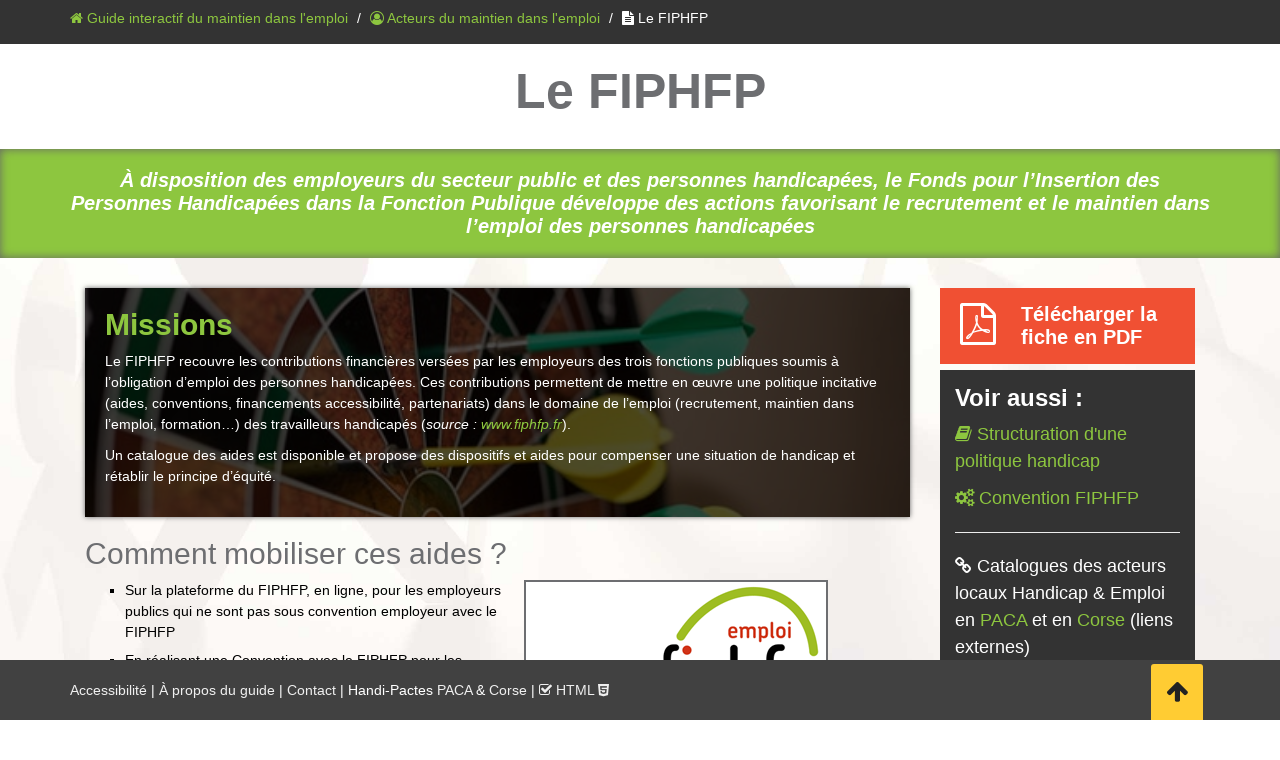

--- FILE ---
content_type: text/html; charset=UTF-8
request_url: https://www.handipacte-mde.fr/fiche-acteurs-fiphfp.php
body_size: 6244
content:

<!DOCTYPE html>
<html lang="fr">
	<head>
		<meta charset="utf-8">
		<title>Le FIPHFP</title>
		<meta name="generator" content="Bootply" />
		<meta name="viewport" content="width=device-width, initial-scale=1, maximum-scale=1">
		<link href="css/bootstrap.min.css" rel="stylesheet">
    <!-- Font Awesome CSS -->
    <link rel="stylesheet" href="font-awesome/css/font-awesome.min.css">
		<!--[if lt IE 9]>
			<script src="//html5shim.googlecode.com/svn/trunk/html5.js"></script>
		<![endif]-->
		<link href="css/styles.css" rel="stylesheet">
	</head>
	<body>

  <!--<script>

  (function(i,s,o,g,r,a,m){i['GoogleAnalyticsObject']=r;i[r]=i[r]||function(){

  (i[r].q=i[r].q||[]).push(arguments)},i[r].l=1*new Date();a=s.createElement(o),

  m=s.getElementsByTagName(o)[0];a.async=1;a.src=g;m.parentNode.insertBefore(a,m)

  })(window,document,'script','https://www.google-analytics.com/analytics.js','ga');



  ga('create', 'UA-51634542-4', 'auto');

  ga('send', 'pageview');



</script>--><!-- Evitement -->
<div id="evitement">
  <ul>
    <li><a href="#ariane-fiches" accesskey="M">Accéder au menu</a></li>
    <li><a href="#contenu" accesskey="S">Accéder au contenu</a></li>
    <li><a href="#footer" accesskey="B">Accéder au pied de page</a></li>
    <li><a href="#" data-toggle="modal" data-target="#modalaccessibilite" accesskey="0">Accessibilité au clavier</a></li>
    <li><a href="index.php" accesskey="1">Page d'accueil</a></li>
    <li><a href="mailto:fonctionspubliques@handipacte-paca.org" target="_blank" accesskey="7">Contact</a></li>
    <li><a href="#evitement" accesskey="9">Haut de page</a></li>
  </ul>
</div> 
<!-- /Evitement -->  

<!-- Wrap all page content here -->
<div id="wrap" class="pagefiche">
  
<!--<header>
  <div class="container">
    <div class="text-center">      
        <p style="padding: 10px 0px 5px 0px; font-size: 1.2em;color: #FFFFFF;">Guide interactif du maintien dans l'emploi | Handi-Pacte PACA &amp; Handi-Pacte Corse</p>          
    </div>
  </div>
</header>
<div style="margin-top: 0px;">
  <div class="container">
    <div class="row">
      <div class="col-md-12">
        <ol class="breadcrumb ariane-fiches">
          <li><a href="index.php" title="Guide interactif du maintien dans l'emploi"><i class="fa fa-home pr-10"></i>&nbsp;Guide interactif du maintien dans l'emploi</a></li>
          <li><a href="index.php#section2" title="Dispositifs de maintien dans l'emploi">Dispositifs de maintien dans l'emploi</a></li>
          <li class="active">Le FIPHFP</li>
        </ol>
      </div>
    </div>
  </div>
</div>-->

<header>
  <div class="container">
     <ol class="ariane-fiches" id="ariane-fiches">
        <li><a href="index.php" title="Guide interactif du maintien dans l'emploi"><i class="fa fa-home pr-10"></i>&nbsp;Guide interactif du maintien dans l'emploi</a></li>
        <li><a href="index.php#section5" title="Acteurs du maintien dans l'emploi"><i class="fa fa-user-circle-o" aria-hidden="true"></i>&nbsp;Acteurs du maintien dans l'emploi</a></li>
        <li class="active"><i class="fa fa-file-text" aria-hidden="true"></i>&nbsp;Le FIPHFP</li>
      </ol>
  </div>
</header>

  
<!-- Begin page content -->

<div id="contenu">
  <div class="container">  
    <h1 class="text-center">Le FIPHFP</h1>
  </div>
  <div class="resume-fiche">
    <div class="container">
      À disposition des employeurs du secteur public et des personnes handicapées, le <strong>Fonds pour l’Insertion des Personnes Handicapées dans la Fonction Publique</strong> développe des actions favorisant le recrutement et le maintien dans l’emploi des personnes handicapées 
    </div>
  </div>


  <section class="section-fiches bg-acteurs-light-opacity">
    <div class="container">
      <div class="row">
        <div class="col-md-9">
          <div class="divobjectif">
            <div class="noir-transparent" style="padding: 20px;">
              <h2>Missions</h2>
              <div style="color: #FFFFFF;">
                <p>Le FIPHFP recouvre les contributions financières versées par les employeurs des trois fonctions publiques soumis à l’obligation d’emploi des personnes handicapées. Ces contributions permettent de mettre en œuvre une politique incitative (aides, conventions, financements accessibilité, partenariats) dans le domaine de l’emploi (recrutement, maintien dans l’emploi, formation…) des travailleurs handicapés (<span class="italic">source&nbsp;: <a href="http://www.fiphfp.fr" target="_blank">www.fiphfp.fr</a></span>).</p>
                <p>Un catalogue des aides est disponible et propose des dispositifs et aides pour compenser une situation de handicap et rétablir le principe d’équité.</p>
              </div>
            </div>
          </div>
          
          <h2>Comment mobiliser ces aides&nbsp;?</h2>

          <div style="float: right; margin: 0 15px; width: 45%;">
            <img src="images/logo-FIPHFP-lg300.png" alt="Logo FIPHFP" class="marger encadre-gris">
          </div>

          <ul>
            <li>Sur la plateforme du FIPHFP, en ligne, pour les employeurs publics qui ne sont pas sous convention employeur avec le FIPHFP</li>
            <li>En réalisant une Convention avec le FIPHFP pour les structures de plus de 650 ETP désireuses de mettre en place une politique handicap avec engagements de recrutements</li>            
          </ul> 

          <div class="clear"></div>

          <div class="bon-a-savoir" style="margin: 20px 0;">
            <h2><i class="fa fa-lightbulb-o" aria-hidden="true"></i>&nbsp;Le Délégué Territorial au Handicap</h2>          
            <p>Les DTH animent les comités locaux, représentent le FIPHFP en région et développent des relations privilégiées avec les employeurs publics dans la perspective d’un conventionnement.</p>
          </div>

          <div class="divetapes" style="margin: 20px 0;">
            <div class="noir-transparent" style="padding: 20px; color:#FFFFFF;">                    
              <h2>Organisation</h2>
              <p>La gestion administrative du FIPHFP est assurée par la Caisse des Dépôts.</p> 
              <p>Sa gouvernance est déclinée comme suit&nbsp;:</p>   
              <ul style="color:#FFFFFF;">
                <li><strong>Le comité national</strong>, organe délibérant du FIPHFP (orientations stratégiques, budget…). Il est composé de 20 membres titulaires&nbsp;: représentants des employeurs publics, des personnels et des associations. </li>
                <li><strong>Les 26 comités locaux</strong> présents dans chaque région sous la présidence des préfets. Ils développent une connaissance des problématiques locales dans le domaine du handicap et mettent en œuvre les orientations stratégiques. Ils sont composés du préfet, de représentants des employeurs des trois fonctions publiques, de représentants du personnel et d’associations. Ils se réunissent à la fin du 2ème et au début du 4ème trimestre de chaque année, notamment pour examiner et valider les projets de conventions</li>
              </ul>
            </div>
          </div>
          
        </div>

        <aside class="sidebar col-md-3">
          <a href="pdf/acteurs/FIPHFP.pdf" download="Fiche Le FIPHFP" class="lien-telechargement-fiche">
            <div class="col-md-3"><i class="fa fa-file-pdf-o fa-3x" aria-hidden="true"></i></div>
            <div class="col-md-9 font-cg"><span>Télécharger la fiche en PDF</span></div>
          </a>
          <div class="voir-aussi">
            <p class="h3-like font-cg">Voir aussi&nbsp;:</p>
            <p><a href="/fiche-structuration-politique-handicap.php"><i class="fa fa-book" aria-hidden="true"></i>&nbsp;Structuration d'une politique handicap</a></p>                                             
            <p><a href="/fiche-convention-fiphfp.php"><i class="fa fa-cogs" aria-hidden="true"></i>&nbsp;Convention FIPHFP</a></p>
            <hr style="color: #FFFFFF;">
            <p style="color: #FFFFFF;"><i class="fa fa-link" aria-hidden="true"></i>&nbsp;Catalogues des acteurs locaux Handicap &amp; Emploi en <a href="http://handipacte-paca.org/catalogue-des-acteurs-locaux/" target="_blank" title="Catalogue des acteurs locaux Handicap &amp; Emploi en région PACA" style="">PACA</a> et en <a href="http://handipacte-corse.org/catalogue-des-acteurs-locaux/" target="_blank" title="Catalogue des acteurs locaux Handicap &amp; Emploi en région Corse" style="">Corse</a> (liens externes)</p>
          </div>
          <a href="http://handipacte-mde.fr" class="lien-retour-accueil" style="">
            <div class="col-md-3"><i class="fa fa-reply fa-3x" aria-hidden="true"></i></div>
            <div class="col-md-9 font-cg"><span>Retour à l'accueil du guide</span></div>
          </a>
        </aside>
      </div>
    </div><!-- FIN Container 1 -->
  </section>

  <section class="services pattern-4" style="padding-bottom: 60px; padding-top: 20px;border-top: 3px solid #6d6e71;"> 
    <div class="container">
      <h2 style="padding:20px;background-color:rgba(141,198,63,0.8); margin-bottom: 10px;color:#FFFFFF;" class="text-center">Les conventions de partenariat du FIPHFP</h2>
      <div style="padding: 20px; background: rgba(255,255,255,0.7);">
        <ul style="color: #000000;">
          <li>Convention de coopération Agefiph-FIPHFP depuis 2008&nbsp;: pilotage et financement du réseau Cap Emploi et du réseau Comète France</li>
          <li>Partenariat FIPHFP – ANFH janvier 2010 </li>
          <li>Partenariat avec le CNFPT</li>
          <li>Pactes territoriaux&nbsp;: outil de mobilisation et de coordination des actions des employeurs publics afin de favoriser l’accès à l’emploi et le maintien dans l’emploi des personnes handicapées</li>
        </ul>
      </div>
      
      <div class="bon-a-savoir" style="margin: 20px 0;">
        <h2><i class="fa fa-lightbulb-o" aria-hidden="true"></i>&nbsp;Le saviez-vous&nbsp;?</h2>          
        <p style="color:#000000;">Le pendant du FIPHFP pour le secteur privé est l’Agefiph (Association de Gestion du Fonds pour l’Insertion des Personnes Handicapées).</p>
      </div>

    </div>
  </section>


</div><!-- /contenu -->
</div><!--/wrap-->

<!-- Modal Accessibilité-->
<div class="modal fade" id="modalaccessibilite" tabindex="-1" role="dialog" aria-labelledby="modalaccessibiliteLabel" aria-hidden="true">
  <div class="modal-dialog modal-lg" role="document" style="width: 75%;">
    <div class="modal-content">
      <div class="modal-header">
        <button type="button" class="close" data-dismiss="modal" aria-label="Close">
          <span aria-hidden="true">&times;</span>
        </button>
        <h3 class="modal-title vertpacte" id="modalaccessibiliteLabel">Accessibilité du site</h3>
      </div>
      <div class="modal-body">

        <div class="">
          
          <h2 class="title">Raccourcis clavier <span class="fa-stack"><i class="fa fa-circle fa-stack-2x"></i><i class="fa fa-keyboard-o fa-stack-1x fa-inverse"></i></span></h2>
          <div class="separator-2"></div>
          <div class="mb-30">
            <div class="row">
              <div class="col-md-6 col-sm-12">
                <p>Les raccourcis clavier suivant sont disponibles pour l'ensemble du site&nbsp;:</p>
                <ul class="list-icons">
                  <li class="liaccessibilite"><kbd>S</kbd>&nbsp; Accès au <strong>contenu principal</strong> de la page</li>
                  <li class="liaccessibilite"><kbd>M</kbd>&nbsp; Accès au <strong>menu</strong></li>
                  <li class="liaccessibilite"><kbd>B</kbd>&nbsp; Accès au <strong>pied de page</strong></li>
                  <li class="liaccessibilite"><kbd>0</kbd>&nbsp; Accès à cette <strong>fenêtre d'aide à l'accessibilité</strong></li>
                  <li class="liaccessibilite"><kbd>1</kbd>&nbsp; <strong>Page d'accueil</strong></li>                                    
                  <li class="liaccessibilite"><kbd>7</kbd>&nbsp; <strong>Contact</strong></li>
                  <li class="liaccessibilite"><kbd>9</kbd>&nbsp; Retour en <strong>haut de page</strong></li>
                </ul>
              </div>
              <div class="col-md-6 col-sm-12">
                <p>Les combinaisons à effectuer varient selon votre navigateur&nbsp;:</p>
                <ul>
                  <li>Firefox, Netscape (Windows); Opéra (Windows et Mac)&nbsp;: <kbd>Alt</kbd> + <kbd>Maj</kbd> et <kbd class="couleur-raccourci">Raccourci</kbd></li>
                  <li>Internet Explorer (Windows)&nbsp;: <kbd>Alt</kbd> + <kbd>Maj</kbd> et <kbd class="couleur-raccourci">Raccourci</kbd>, puis <kbd>Entrée</kbd></li>
                  <li>Safari (Mac)&nbsp;: <kbd>Ctrl</kbd> + <kbd class="couleur-raccourci">Raccourci</kbd></li>
                </ul>
                
                <p>Par ailleurs, la touche <kbd>Tab</kbd> permet de naviguer d'un lien à l'autre, la combinaison <kbd>Maj</kbd> + <kbd>Tab</kbd> permet de revenir en arrière et la touche <kbd>Entrée</kbd> équivaut à un clic gauche de souris.</p>
              </div>
            </div>
            
            <hr>
          </div>

          

          <div>
            <h2 class="titre-border-left">Standards du web <span class="fa-stack"><i class="fa fa-circle fa-stack-2x"></i><i class="fa fa-laptop fa-stack-1x fa-inverse"></i></span></h2>
            <div class="separator-2"></div>
            <p>Le site réponds à un certain nombre d'exigences et de bonnes pratiques du web en vigueur au moment de sa réalisation&nbsp;:</p>
            <div class="row">
              
              <div class="col-md-3 col-sm-12">                
                <h3 class="ta-center">Accessibilité (WAI)</h3>
                <ul>
                  <li><i class="icon-check fa-li" style="color: #C3CF00;"></i> Respect des principales <strong>préconisations d'accessibilité</strong></li>
                  <li><i class="icon-check fa-li" style="color: #C3CF00;"></i> <strong>Structure optimisée</strong> pour la navigation au clavier (liens d'évitement, texte alternatif...)</li>
                </ul>
              </div>
              <div class="col-md-3 col-sm-12">               
                <h3 class="ta-center">HTML5-CSS3</h3>
                <ul>
                  <li><i class="icon-check fa-li" style="color: #C3CF00;"></i> Technologies web <strong>HTML5</strong> et <strong>CSS3</strong></li>
                  <li><i class="icon-check fa-li" style="color: #C3CF00;"></i> Code conforme aux recommandations préconisées par le <strong>W3C</strong></li>
                </ul>
              </div>
              
              <div class="col-md-3 col-sm-12">          
                <h3 class="ta-center">Multi-supports</h3>
                <ul>
                  <li><i class="icon-check fa-li" style="color: #C3CF00;"></i> <strong>Site adaptatif</strong> à toute taille d'écran (téléphone mobile, tablette, ordinateur portable, ordinateur de bureau) («&nbsp;responsive design&nbsp;»)</li>
                </ul>
              </div>
              
              <div class="col-md-3 col-sm-12">                
                <h3 class="ta-center">Trans-navigateurs</h3>
                <ul>
                  <li><i class="icon-check fa-li" style="color: #C3CF00;"></i> Rendu du site optimal sur les <strong>navigateurs mis à jour</strong> (affichage cependant non-optimal sur Safari)</li>
                  <li><i class="icon-check fa-li" style="color: #C3CF00;"></i> Navigateurs recommandés&nbsp;: <strong>Firefox</strong> ou <strong>Chrome</strong></li>
                </ul> 
              </div>
            </div>
          </div>
        </div>

        <!--<p>Description et explication des méthodes d'accessibilité du site et des raccourcis claviers utiles (en cours de rédaction).</p>-->
      </div>
      <div class="modal-footer">
        <button type="button" class="btn btn-secondary" data-dismiss="modal">Fermer</button>                      
      </div>
    </div>
  </div>
</div>  

<!-- Modal À propos-->
<div class="modal fade" id="modalapropos" tabindex="-1" role="dialog" aria-labelledby="modalaproposLabel" aria-hidden="true">
  <div class="modal-dialog" role="document">
    <div class="modal-content">
      <div class="modal-header">
        <button type="button" class="close" data-dismiss="modal" aria-label="Close">
          <span aria-hidden="true">&times;</span>
        </button>
        <h3 class="modal-title" id="modalaproposLabel">Bienvenus sur le Guide interactif de maintien dans l’emploi&nbsp;!</h3>
      </div>
      <div class="modal-body">        
        <p>Ce guide, réalisé par les <a href="https://handipactes-paca-corse.org" target="_blank">Handi-Pactes PACA-Corse</a>, est destiné aux employeurs des trois fonctions publiques de ces deux régions.</p>
        <p>Il a pour objectif de répondre aux questionnements et de professionnaliser les pratiques des employeurs en proposant une démarche favorisant la prévention des situations d’inaptitude et le maintien dans l’emploi des agents des 3 fonctions publiques.</p>
        <p>Il permet de retrouver des dispositifs ayant trait à cette thématique, les acteurs ressources, les apports théoriques, mais aussi les témoignages d’autres employeurs sur des bonnes pratiques mises en œuvre.</p>
        <p>Le guide est créé de manière à pouvoir naviguer librement d’une thématique à l’autre ou pour aller chercher directement une information en passant par les onglets «&nbsp;chapeau&nbsp;». Il fonctionne selon un système de fiches reliées entre elles et peut donc être facilement consultable selon plusieurs entrées&nbsp;:</p>
        <ul>
          <li>Situations problématiques</li>
          <li>Dispositifs de maintien dans l’emploi</li>
          <li>Bonnes pratiques/témoignages</li>
          <li>Apports théoriques</li>
          <li>Acteurs du maintien dans l’emploi</li>
          <li>Toutes les fiches</li>
        </ul> 

        <p>Ces fiches sont également structurées autour des 5 étapes - étapes visibles dans la partie &laquo;&nbsp;Situations problématiques&nbsp;&raquo; - constituant le processus de maintien dans l’emploi, permettant l’appropriation de ce concept au fur et à mesure de la navigation&nbsp;:</p>

        <ul>
          <li>Détection</li>
          <li>Analyse</li>
          <li>Décision</li>
          <li>Mise en œuvre</li>
          <li>Suivi</li>
        </ul>

      </div>
      <div class="modal-footer">
        <button type="button" class="btn btn-secondary" data-dismiss="modal">Fermer</button>                      
      </div>
    </div>
  </div>
</div>     

<div id="footer">
  <div class="container">
    <p style="color: #FFFFFF;" class="font-cg">
        <a href="#" data-toggle="modal" data-target="#modalaccessibilite">Accessibilité</a> | <a href="#" data-toggle="modal" data-target="#modalapropos">À propos du guide</a> | <a href="mailto:fonctionspubliques@handipacte-paca.org" target="_blank">Contact</a> | Handi-Pactes <a href="https://handipacte-corse.org" target="_blank">PACA</a> &amp; <a href="https://handipacte-paca.org" target="_blank">Corse</a> | <a target="_blank" title="Vérifier la validité de cette page" href="https://validator.w3.org/check/referer" class="html5validator"><i class="fa fa-check-square-o"></i> HTML <i class="fa fa-html5"></i></a>
    </p>
      <!--<p style="color: #FFFFFF;">Droits réservés &copy; Handi-Pacte PACA &amp; Handi-Pacte Corse 2026</p>-->
  </div>
</div>

<ul class="nav pull-right scroll-top">
    <li>
        <a href="#" title="Scroll to top"><i class="fa fa-arrow-up" aria-hidden="true"></i></a>
    </li>
</ul>

<!-- script references -->
	<script src="//ajax.googleapis.com/ajax/libs/jquery/2.0.2/jquery.min.js"></script>
	<script src="js/bootstrap.min.js"></script>
	<script src="js/scripts.js"></script>
    <script type="text/javascript">
    $(window).bind('scroll', function() {
         if ($(window).scrollTop() > 100) {
             $('#titre-site').hide();
         }
         else {
             $('#titre-site').show();             
         }
    });

    $(window).bind('scroll', function() {
         if ($(window).scrollTop() < 900) {
             $('.scroll-top').hide();
         }
         else {
             $('.scroll-top').show();
         }
    });

    /*function init() {
        window.addEventListener('scroll', function(e){
            var distanceY = window.pageYOffset || document.documentElement.scrollTop,
                shrinkOn = 300,
                reduction = document.querySelector(".bloctop");
            if (distanceY > shrinkOn) {
                classie.remove(reduction,"navreduite");
            } else {
                if (classie.has(reduction,"navreduite")) {
                    classie.add(reduction,"navreduite");
                }
            }
        });
    }
    window.onload = init();*/

    $(window).bind('scroll', function() {
         if ($(window).scrollTop() > 100) {
             $('#navetat1').hide();
             $('#navetat2').show();
             $('.sectionpaddingtop').hide();
         }
         else {
             $('#navetat1').show();
             $('#navetat2').hide();
             $('.sectionpaddingtop').show();
         }
    });
    </script>
	</body>
</html>

--- FILE ---
content_type: text/css
request_url: https://www.handipacte-mde.fr/css/styles.css
body_size: 7702
content:
html,
body {
  height: 100%;
  /* The html and body elements cannot have any padding or margin. */
  -webkit-font-smoothing: antialiased;
  /*font: normal 14px Century Gothic,sans-serif;*/

  font: 14px "Helvetica Neue",helvetica,arial,sans-serif; 
}

p, ul, ol, dl, blockquote, pre, td, th, label, textarea, caption, details, figure {
    line-height: 1.5;
}

.row {
  margin-left:0px;
  margin-right:0px;
}

/* Wrapper for page content to push down footer */
#wrap {
  min-height: 100%;
  height: auto !important;
  height: 100%;
  /* Negative indent footer by its height */
  margin: 0 auto -60px;
  /* Pad bottom by footer height */
  padding: 0 0 60px;
}

/* Set the fixed height of the footer here */
#footer {
  height: 60px;
  margin-top:50px;
  padding-top:20px;
  padding-bottom:20px;
  bottom: 0;
  width: 100%;
  position: fixed;
}


/* Styles personnalisés généraux 
-------------------------------------------------- */
.italic {font-style: italic;}
.vertpacte {color: #8dc63f;}
.grispacte {color: #6d6e71;}
.orangepacte {color: #f05033;}
.gras {font-weight: bold;}
.navbar-nav.nav-justified > li.bloctop {vertical-align: middle;}
.navbar-nav.nav-justified > li.bloctop a {font-size: 1.6em; line-height: 1.2em; font-family: Century Gothic, sans-serif;}
.navbar-nav.nav-justified > li.bloctop {border: 1px solid #FFFFCC; min-width:14%;}

.navbar-nav.nav-justified > li.bloctopzero {display: inline-block;width:30vh;}
.navbar-nav > li.bloctopzero > a, .navbar-nav > li.bloctopzero > a:focus, .navbar-nav > li.bloctopzero > a:hover, .navbar-nav > li.bloctopzero > a:active {padding: 12px; background-color: transparent !important;}
img.imagenavtop {width: 100%; margin:0 auto;}
li.bloctopzero, li.noclass {margin: 0;}

button.question-maintien {border-radius: 0; width: 100%; font-size: 1.2em;}
h4.titre-situation {color: #f05033; font-weight: bold;text-align: center; font-size: 22px;}
.bloc-lien-fiche {background: #333333;}
.bloc-lien-fiche h4 {color: #FFFFCC; font-weight: bold;text-transform: uppercase;}
.clear {clear: both;}

.pattern-2 {
    background-image: url("https://www.thconseil.fr/images/pattern-2.png");
    background-position: 0 0;
    background-repeat: repeat;
}

.pattern-4 {
    background-image: url("https://www.thconseil.fr/images/pattern-4.png");
    background-position: 0 0;
    background-repeat: repeat;
}

.pattern-7 {
    background-image: url("https://www.thconseil.fr/images/pattern-7.png");
    background-position: 0 0;
    background-repeat: repeat;
}

.pattern-8 {
    background-image: url("https://www.thconseil.fr/images/pattern-8.png");
    background-position: 0 0;
    background-repeat: repeat;
}

.sectionsitprob:after {
    content: ' ';
    display: block;
    position: absolute;
    left: 0;
    top: 0;
    width: 100%;
    height: 200%;
    z-index: -10;
    opacity: 0.2;
    /*background-image: url('../images/black_abstract.jpg');*/
    /*background-image: -webkit-gradient(linear, left top, left bottom, from(rgba(20,20,20,0.2)),to(rgba(255,255,255,0)), color-stop(1,#000));*/
    /*background-repeat: no-repeat;
    background-position: 100% 100%;
    -ms-background-size: cover;
    -o-background-size: cover;
    -moz-background-size: cover;
    -webkit-background-size: cover;
    background-size: cover;*/
}

.sectionsitprob hr {border-color: #000000;}
.fondblanc {background:#FFFFFF; padding: 5px 15px 15px 15px;margin-top: 20px;}
div.fiches-parties-parent {display: table-cell; vertical-align: middle;}
a.bloc-fiches-parties {display: block;background: rgba(0,0,0,0.7); font-weight: bold;color:#FFFFFF;font-size: 1.2em;padding: 7px 10px; text-decoration: none;-webkit-transition: all .3s ease-in-out; vertical-align: middle; height: 100px;}
a.bloc-fiches-parties:hover, a.bloc-fiches-parties:focus, .services .services-info:hover,.services .services-info:focus {background: #8dc63f;}
.box-shadow {-moz-box-shadow: 0px 0px 10px 0px #656565; -webkit-box-shadow: 0px 0px 10px 0px #656565; -o-box-shadow: 0px 0px 10px 0px #656565; box-shadow: 0px 0px 10px 0px #656565; filter:progid:DXImageTransform.Microsoft.Shadow(color=#656565, Direction=NaN, Strength=10);} 

.pdf-thumb-box {
display:inline-block !important;
position:relative !important; 
overflow: hidden;
max-height: 233px; /* Même hauteur que l'image */
}

.pdf-thumb-box-overlay {
  visibility:hidden;
  opacity:0;
  transition:visibility 0s linear 0.5s,opacity 0.5s linear;
}

.pdf-thumb-box a{
    color:transparent;
}

.pdf-thumb-box a:hover .pdf-thumb-box-overlay, .pdf-thumb-box a:focus .pdf-thumb-box-overlay {
    visibility:visible;
    opacity:1;
    transition-delay:0s;
    text-align:center;
    position: absolute;
    background-color: rgba(141, 198, 63, 0.58);
    color: #fff;
    width:100%;
    height:100%;
    text-shadow: 0 1px 2px rgba(0, 0, 0, .6);
}

.pdf-thumb-box-overlay span {
  margin: auto;
  position: absolute;
  top: 0; left: 0; bottom: 0; right: 0;
}

.titre-vignette-temoignage h4:hover, .titre-vignette-temoignage:hover, .citation-vignette-temoignage:hover, .citation-vignette-temoignage a:hover {
    color: #8dc63f;
    transition: all 0.5s ease 0s;
}

.titre-vignette-temoignage h4:hover, .titre-vignette-temoignage:hover, .citation-vignette-temoignage:hover, .citation-vignette-temoignage a:hover {
    color: #8dc63f;
    transition: all 0.5s ease 0s;
}

h4.titre-vignette-temoignage {
    /*background: rgba(51, 51, 51, 0.6) none repeat scroll 0 0;*/
    bottom: 0;
    height: 74px;
    color: #FFFFFF;
    padding: 10px 12px;
    text-align: center;
    margin-top: -74px;
    z-index: 10;
    font-weight: bold;
}

div.div-vignette-temoignage {
  display: block; background: rgba(0,0,0,0.6);height: 74px;z-index:100000;position: relative;
}

a.bloc-acteur img {
  margin: 0 auto;
}

.services a.bloc-acteur {
  display: block;
  margin: 0 0 30px;
  padding: 10px;
  border: 1px solid #FFFFCC;
  background: rgba(0,0,0,0.7);
  color:#FFFFFF;
  -webkit-transition: all .3s ease-in-out; 

}

a.bloc-acteur:hover, a.bloc-acteur:focus {
  text-decoration: none;
}

.services a.bloc-acteur:hover, .services a.bloc-acteur:focus {

}

a.bloc-acteur img {
  -webkit-transition: all .3s ease-in-out; 
}

a.bloc-acteur img:hover, a.bloc-acteur img:focus {
  opacity: 0.6;
}

a.bloc-acteur:hover, a.bloc-acteur:focus {
  background: #8dc63f;
}

/**
 * SERVICES styles
 *
 */

.services .row {
  /*background: #a8a064;
  border: 1px solid #8b844e;*/
}

.services a.services-info {
  display: block;
  margin: 0 0 30px;
  padding: 10px;
  border: 1px solid #FFFFCC;
  background: rgba(0,0,0,0.7);
  color:#FFFFFF;
  -webkit-transition: all .3s ease-in-out; 
}

a.vignette-temoignage {
  display: block;
  /*margin: 0 0 30px;*/
  padding: 10px;
  border: 1px solid #FFFFCC;
  /*background: rgba(0,0,0,0.7);*/
  /*color:#FFFFFF;*/
  -webkit-transition: all .3s ease-in-out; 
}

.services i {
  color: #FFFFFF;
}

.services a.heightened {height:180px;}

.services a {
  padding: 3px;
  /*border-bottom: 1px dashed #222;*/
}

.services a:hover {
  text-decoration: none;
}

.manquant {color: #ffff00;background: red;font-size: 0.85em; display: none;}/* Désactivation des fiches en cours */
/*.provisoire {display: none;}*//* Désactivation des "Voir aussi" vides */

img.marger {
    margin: 0 auto;
    text-align: center;
}


/**
 * MEDIA QUERIES styles */


@media only screen and (min-width: 641px) {

  header {
    /*padding-bottom: 130px;*/
  }

  .services .row {
    margin-top: -70px;
  } 

  .about a {
    width: 100%;
  }

  footer p {
    margin: 0;
  }
}

ul li {list-style-type: square;margin: 7px 0;}
ul.fa-ul li {list-style-type: none;}
li i.vertpacte {color: #8DC63F!important;}

  
/* Step Navigation
------------------------------------------------------------------------- */
  
  .stepNav {
    margin: 10px 0px 30px;
    height: 43px;
    /*padding-right: 20px;*/
    padding-left: 0;
    position: relative;
    z-index: 0;
    }
  
  /* z-index to make sure the buttons stack from left to right */
  
  .stepNav li {
    list-style-type: none;
    float: left;
    position: relative;
    z-index: 3;
    -webkit-box-shadow: 0 1px 1px rgba(0,0,0,0.12);
       -moz-box-shadow: 0 1px 1px rgba(0,0,0,0.12);
            box-shadow: 0 1px 1px rgba(0,0,0,0.12);
    }
    
  .stepNav li:first-child {
    -webkit-border-radius: 5px 0 0 5px;
       -moz-border-radius: 5px 0 0 5px;
            border-radius: 5px 0 0 5px;
    }
    
  .stepNav li:nth-child(2) { z-index: 1; }
  .stepNav li:nth-child(3) { z-index: 0; }
  .stepNav li:nth-child(4) { z-index: -1; }
  .stepNav li:nth-child(5) { z-index: -2; }
  
  /* different widths */
  
  .stepNav.twoWide li { width: 50%; }
  .stepNav.threeWide li { width: 33.33%; }
  .stepNav.fiveWide li { width: 20%; }
  
     /* step links */
  
  .stepNav a, .stepNav a:visited {
    width: 100%;
    height: 43px;
    padding: 0 0 0 25px;
    color: #6d6e71;
    text-align: center;
    /*text-shadow: 0 1px 0 #fff;*/
    line-height: 43px;
    white-space: nowrap;
    border: 1px solid #cbcbcb;
    text-decoration: none;
    border-top-color: #dddddd;
    border-right: 0;
    background-color: #fbfbfb;
    background-image: -webkit-gradient(linear, left top, left bottom, from(rgb(251, 251, 251)), to(rgb(233, 233, 233)));
    background-image: -webkit-linear-gradient(top, rgb(251, 251, 251), rgb(233, 233, 233));
    background-image: -moz-linear-gradient(top, rgb(251, 251, 251), rgb(233, 233, 233));
    background-image: -o-linear-gradient(top, rgb(251, 251, 251), rgb(233, 233, 233));
    background-image: -ms-linear-gradient(top, rgb(251, 251, 251), rgb(233, 233, 233));
    background-image: linear-gradient(top, rgb(251, 251, 251), rgb(233, 233, 233));
    float: left;
    position: relative;
    -webkit-box-sizing: border-box;
       -moz-box-sizing: border-box;
            box-sizing: border-box;
    font-size: 1.4em;
    }
    
  .stepNav li:first-child a {
    padding-left: 12px;
    -webkit-border-radius: 5px 0 0 5px;
       -moz-border-radius: 5px 0 0 5px;
            border-radius: 5px 0 0 5px;
    }
  
  .stepNav a:before {
    content: "";
    width: 29px;
    height: 29px;
    border-right: 1px solid #dddddd;
    border-bottom: 1px solid #cbcbcb;
    background-image: -webkit-gradient(linear, right top, left bottom, from(rgb(251, 251, 251)), to(rgb(233, 233, 233)));
    background-image: -webkit-linear-gradient(right top, rgb(251, 251, 251), rgb(233, 233, 233));
    background-image: -moz-linear-gradient(right top, rgb(251, 251, 251), rgb(233, 233, 233));
    background-image: -o-linear-gradient(right top, rgb(251, 251, 251), rgb(233, 233, 233));
    background-image: -ms-linear-gradient(right top, rgb(251, 251, 251), rgb(233, 233, 233));
    background-image: linear-gradient(right top, rgb(251, 251, 251), rgb(233, 233, 233));
    display: block;
    position: absolute;
    top: 6px;
    right: -16px;
    z-index: -1;
    -webkit-transform: rotate(-45deg);
       -moz-transform: rotate(-45deg);
         -o-transform: rotate(-45deg);
            transform: rotate(-45deg);
    }
    
  .stepNav a:hover {
    color: #2e2e2e;
    background-color: #f5f5f5;
    background-image: -webkit-gradient(linear, left top, left bottom, from(rgb(242, 242, 242)), to(rgb(217, 217, 217)));
    background-image: -webkit-linear-gradient(top, rgb(242, 242, 242), rgb(217, 217, 217));
    background-image: -moz-linear-gradient(top, rgb(242, 242, 242), rgb(217, 217, 217));
    background-image: -o-linear-gradient(top, rgb(242, 242, 242), rgb(217, 217, 217));
    background-image: -ms-linear-gradient(top, rgb(242, 242, 242), rgb(217, 217, 217));
    background-image: linear-gradient(top, rgb(242, 242, 242), rgb(217, 217, 217));
    }
    
  .stepNav a:hover:before {
    background-image: -webkit-gradient(linear, right top, left bottom, from(rgb(242, 242, 242)), to(rgb(217, 217, 217)));
    background-image: -webkit-linear-gradient(right top, rgb(242, 242, 242), rgb(217, 217, 217));
    background-image: -moz-linear-gradient(right top, rgb(242, 242, 242), rgb(217, 217, 217));
    background-image: -o-linear-gradient(right top, rgb(242, 242, 242), rgb(217, 217, 217));
    background-image: -ms-linear-gradient(right top, rgb(242, 242, 242), rgb(217, 217, 217));
    background-image: linear-gradient(right top, rgb(242, 242, 242), rgb(217, 217, 217));
    }
  
  /* selected */
    
  .stepNav li.active {
    -webkit-box-shadow: none;
       -moz-box-shadow: none;
            box-shadow: none;
    }
                
  .stepNav li.active a, .stepNav li.active a:before {
    background: #8dc63f;
    }    

  .stepNav li.active a {
    border-top-color: #bebebe;
    -webkit-box-shadow: inset 2px 1px 2px rgba(0,0,0,0.12);
       -moz-box-shadow: inset 2px 1px 2px rgba(0,0,0,0.12);
            box-shadow: inset 2px 1px 2px rgba(0,0,0,0.12);
    }
    
  .stepNav li.active a:before {
    border-right: 1px solid #bebebe;
    border-bottom: 1px solid #cbcbcb;
    -webkit-box-shadow: inset -1px -1px 1px rgba(0,0,0,0.1);
       -moz-box-shadow: inset -1px -1px 1px rgba(0,0,0,0.1);
            box-shadow: inset -1px -1px 1px rgba(0,0,0,0.1);
    }


.nav-pills > li + li {
    margin-left: 0px;/* écrasement du margin-left 2px de boostrap-min */
}

#tab_a, #tab_b, #tab_c, #tab_d, #tab_e {margin-bottom: 0px; padding: 3px 18px 5px 15px;background: rgba(255, 255, 255, 0.4);}
#tab_a ul.nav-pills, #tab_b ul.nav-pills, #tab_c ul.nav-pills, #tab_d ul.nav-pills, #tab_e ul.nav-pills {margin-top: 10px;}
#tab_a h3, #tab_b h3, #tab_c h3, #tab_d h3, #tab_e h3 {color:#f05033;}

/*==========  Media Queries  ==========*/
    
    /* Custom, iPhone Retina esmall */ 
    @media only screen and (max-width: 479px) {
        li.bloctop a {height: ; font-size: 16px !important; }
        .nav-justified > li.bloctop > a {margin-bottom: 0 !important;}
        .esmallhidden {display: none;}
        div#titre-site h1 {font-size: 10px;}
        .stepNav.fiveWide li {width: 100%;}
        .navbar-nav.nav-justified > li.bloctop a {line-height: 0.4em;}        
        /* pour éviter que carrés dépassent qd écran réduit */
        div#titre-site {display: none!important;}
        #navetat1 {display: none!important;}
        #navetat2 {display: block!important;}
        #navetat2 li.lien-home {display: none;}
        /*#navetat2 li.bloctop a i.fa-home {padding: 0!important;font-size: 16px !important;}*/
    }

    /* Extra Small Devices, Phones dsmall */ 
    @media only screen and (min-width : 480px) and (max-width: 767px) {
      li.bloctop a {font-size: 16px !important;}
      .nav-justified > li.bloctop > a {margin-bottom: 0 !important;}
      .dsmallhidden {display: none;}
      div#titre-site h1 {font-size: 10px;}
      .stepNav.fiveWide li {width: 100%;}
      .navbar-nav.nav-justified > li.bloctop a {line-height: 0.4em;}
      /* pour éviter que carrés dépassent qd écran réduit */
      div#titre-site {display: none!important;}
      #navetat1 {display: none!important;}
      #navetat2 {display: block!important;}
      #navetat2 li.lien-home {display: none;}
      /*#navetat2 li.bloctop a i.fa-home {padding: 0!important;font-size: 16px !important;}*/
    }

    /* Small Devices, Tablets cmiddle */
    @media only screen and (min-width : 768px) and (max-width: 991px) {
      li.bloctop a {height: 70px !important ; font-size: 1.1em !important;}
      .cmiddlehidden {display: none;}
      div#titre-site h1 {font-size: 1.3em;}
    }

    /* Medium Devices, Desktops bbig */
    @media only screen and (min-width : 992px) and (max-width: 1199px) {
      li.bloctop a {height: 80px !important; font-size: 1.3em !important;} /*ex 150 px heigh */
      .bbighidden {display: none;}
      div#titre-site h1 {font-size: 1.3em;color: #8dc63f;}
      /*.navbar-nav.nav-justified > li.bloctopzero {display: inline-block;width:41vh;}*/
    }

    /* Large Devices, Wide Screens abig */
    @media only screen and (min-width : 1200px) {
         li.bloctop a {height: 80px !important; font-size: 1.3em !important;}/*ex 190 px heigh */
         .abighidden {display: none;}
         .services .services-info {margin: 30px 0;}
         div#titre-site h1 {font-size: 32px;}
    }

/* Nav wizard 
------------------------------------------------ */
.nav-pills.nav-wizard > li {
  position: relative;
  overflow: visible;
  border-right: 15px solid transparent;
  border-left: 15px solid transparent;
}
.nav-pills.nav-wizard > li + li {
  margin-left: 0;
}
.nav-pills.nav-wizard > li:first-child {
  border-left: 0;
}
.nav-pills.nav-wizard > li:first-child a {
  border-radius: 5px 0 0 5px;
}
.nav-pills.nav-wizard > li:last-child {
  border-right: 0;
}
.nav-pills.nav-wizard > li:last-child a {
  border-radius: 0 5px 5px 0;
}
.nav-pills.nav-wizard > li a {
  border-radius: 0;
  background-color: #6d6e71;
}
.nav-pills.nav-wizard > li:not(:last-child) a:after {
  position: absolute;
  content: "";
  top: 0px;
  right: -20px;
  width: 0px;
  height: 0px;
  border-style: solid;
  border-width: 20px 0 20px 20px;
  border-color: transparent transparent transparent #6d6e71;
  /*z-index: 150;*/
}
.nav-pills.nav-wizard > li:not(:first-child) a:before {
  position: absolute;
  content: "";
  top: 0px;
  left: -20px;
  width: 0px;
  height: 0px;
  border-style: solid;
  border-width: 20px 0 20px 20px;
  border-color: #6d6e71 #6d6e71 #6d6e71 transparent;
  /*z-index: 150;*/
}
.nav-pills.nav-wizard > li:hover:not(:last-child) a:after {
  border-color: transparent transparent transparent #f05033;
}
.nav-pills.nav-wizard > li:hover:not(:first-child) a:before {
  border-color: #f05033 #f05033 #f05033 transparent;
}
.nav-pills.nav-wizard > li:hover a, .nav-pills.nav-wizard > li:focus a {
  background-color: #f05033;
  color: #fff;
}
.nav-pills.nav-wizard > li.active:not(:last-child) a:after {
  border-color: transparent transparent transparent #8dc63f;
}
.nav-pills.nav-wizard > li.active:not(:first-child) a:before {
  border-color: #8dc63f #8dc63f #8dc63f transparent;
}
.nav-pills.nav-wizard > li.active a {
  background-color: #8dc63f;
}

.nav-pills.nav-wizard > li a {color: #FFFFFF;font-weight: bold;font-size: 1.2em;}

/* Affichage flèche dans situations problématiques */
i.displayactive {display: none;color:#f05033;}
.nav-pills > li.active > a i.displayactive, .nav-pills > li.active > a:hover i.displayactive, .nav-pills > li.active > a:focus i.displayactive {display: inline-block;}

.ul-choix > li.active > a, .ul-choix > li.active > a:hover, .ul-choix > li.active > a:focus {
    box-shadow: 0 0 10px 0 #656565;
}








/* Custom page CSS
-------------------------------------------------- */

#wrap > .container {
  padding: 60px 15px 0;
}
.container .credit {
  margin: 20px 0;
}

#footer {
  background-color:#414141;
}

#footer a {
  color:#efefef;
}

#footer a:hover, #footer a:focus {color: #8dc63f;}

h1,h2,h3,h4, .font-cg {
  font-family: Century Gothic,sans-serif;
  vertical-align:middle;
}

/*.font-cg {font: Century Gothic,sans-serif;}*/

header {
  background: #333333;
  /*height:550px;*/
  /*color:#000000;*/
}

/*header h1,header h2,header h3 a,header a,header a:hover {
  color:#101010;
  font-weight:800;
  text-decoration:none;
}*/

header h3 {
  /*font-family: 'Kreon', serif;*/
  background: #ffcc33;
  padding:10px;
  border-radius:3px;
  font-size:34px;
  padding:12px 10px 6px 10px;
}

header .dropdown-menu {
  top:74px;
  background: #ffcc33;
  border-width:0;
}

h1 {
  font-size:50px;
}

#nav {
  width: 100%;
  position:static;
  top:-32px;
}

#nav.affix {
   position: fixed;
   top: 0;
   z-index:101;
   -webkit-transition: all .6s ease-in-out;
}

#footer > .container {
  
}

@media (min-width: 767px) {
  .navbar-nav.nav-justified > li{
      float:none;
  }
}
.navbar-nav {
  margin: 1px 1px; 
}  
  
/* customize nav style */
.navbar-custom {
    background-color: #2e2e2e;
    /*font-weight:700;*/
    /*text-transform:uppercase;*/
    border-width:0;
}
.navbar-custom  .navbar-nav>li>a {
	color: #FFFFFF;
  background-color: #8dc63f;
}

a.liensectionun {background: url(../images/img-section-1-state2notext.jpg) center center;}
a.liensectiondeux {background: url(../images/img-section-2-state2notext.jpg) center center;}
a.liensectiontrois {background: url(../images/img-section-3-state2notext.jpg) center center;}
a.liensectionquatre {background: url(../images/img-section-4-state2notext.jpg) center center;}
a.liensectioncinq {background: url(../images/img-section-5-state2notext.jpg) center center;}
a.liensectionsix {background: url(../images/img-section-6-state2notext.jpg) center center;}

.navbar-custom  .navbar-nav>li>a.liensectionsix {background-color: #6d6e71;}

.navbar-custom  .navbar-nav li>a:hover, .navbar-nav li .open, .navbar-custom .navbar-nav .active a, .navbar-custom  .navbar-nav>li>a.liensectionsix:hover, .navbar-custom .navbar-nav .active a.liensectionsix, .navbar-nav>li>a.liensectionun:hover, .navbar-custom .navbar-nav .active a.liensectionun {
	background-color: #f05033;
  background-image:none;
}

.navbar-custom .dropdown-menu{
	right:0;
}
.navbar-custom .navbar-nav>.dropdown>a .caret {
	border-top-color: #999;
	border-bottom-color: #999;
}

.navbar-collapse.in { /*3.0.2 bug workaround*/
    overflow-y: visible;
}

.navbar-toggle {
	outline:0;
}

.divider {
	height:100px;
}

.panel {
	border-width:0;
}

#map-canvas {
  	width: 100%; 
  	height: 300px;
	margin: 0;
	padding: 15px;
}

.scroll-top {
   position:fixed;
   bottom:0;
   right:6%;
   z-index:100;
   background: #ffcc33;
   font-size:24px;
   border-top-left-radius:3px;
   border-top-right-radius:3px;
}
.scroll-top a:link,.scroll-top a:visited {
  color:#222;
} 

ul.scroll-top li {margin: 0;}

section {
  color: #ffffff;
  min-height: 400px;
  height: auto !important;
  height: 100%;
  padding-top:100px;
}

.bg-1 {
	background: url('https://handipacte-mde.fr/images/gear-wallpaper-6lighter.jpg') no-repeat center center fixed; 
    -webkit-background-size: cover;
  	-moz-background-size: cover;
  	-o-background-size: cover;
  	background-size: cover;
}

.bg-2 {
	/*background: url('https://www.bootply.com/assets/example/bg_5.jpg') no-repeat center center fixed;*/
  background: url('../images/acteurslighter.jpg') no-repeat center center fixed; 
    -webkit-background-size: cover;
  	-moz-background-size: cover;
  	-o-background-size: cover;
  	background-size: cover;
}

.bg-3 {
	background: url('https://handipacte-mde.fr/images/books-book-pages-read-literature-159866.jpeg') no-repeat center center fixed; 
 /* background: url('https://handipacte-mde.fr/images/bg-apports-theoriques.jpg') no-repeat center center fixed; */
    -webkit-background-size: cover;
  	-moz-background-size: cover;
  	-o-background-size: cover;
  	background-size: cover;
}

.bg-4 {
	padding-top:30px;
	background-image: -webkit-gradient(linear, left top, left bottom, from(rgba(20,20,20,0.2)),to(rgba(255,255,255,0)), color-stop(1,#000));
}

.bg-5 {
  background: url('../images/black_abstract.jpg') no-repeat center center fixed; 
    -webkit-background-size: cover;
    -moz-background-size: cover;
    -o-background-size: cover;
    background-size: cover;
}

.bg-6 {
  background: url('../images/bg-6-objectifs.jpg') no-repeat center center fixed; 
    -webkit-background-size: cover;
    -moz-background-size: cover;
    -o-background-size: cover;
    background-size: cover;
}

.bg-microphone {
  background: url('../images/bg-microphone.jpg') no-repeat center center fixed; 
    -webkit-background-size: cover;
    -moz-background-size: cover;
    -o-background-size: cover;
    background-size: cover;
}

.bg-microphone-light-opacity {
  background: url('../images/bg-microphone-opacity20p100.jpg') no-repeat center center fixed; 
    -webkit-background-size: cover;
    -moz-background-size: cover;
    -o-background-size: cover;
    background-size: cover;
}

.bg-apports-light-opacity {
  background: url('../images/bg-apports-opacity5p100.jpg') no-repeat center center fixed; 
    -webkit-background-size: cover;
    -moz-background-size: cover;
    -o-background-size: cover;
    background-size: cover;
}

.bg-dispositifs-light-opacity {
  background: url('../images/bg-dispositifs-5p100.jpg') no-repeat center center fixed; 
    -webkit-background-size: cover;
    -moz-background-size: cover;
    -o-background-size: cover;
    background-size: cover;
}

.bg-acteurs-light-opacity {
  background: url('../images/bg-acteurs-5p100.jpg') no-repeat center center fixed; 
    -webkit-background-size: cover;
    -moz-background-size: cover;
    -o-background-size: cover;
    background-size: cover;
}

/* Styles copiés ancienne version */

.portfolio-item {
    margin-bottom: 25px;
}

footer {
    margin: 0;
    background: #333333;
    color: #FFFFFF;
}

a.bloc-vert-to-orange {background:#8dc63f;color: #FFFFFF; transition: 0.3s ease-out; text-decoration: none; padding: 15px;}
a.bloc-vert-to-orange:hover, a.bloc-vert-to-orange:focus, a.bloc-vert-to-orange:active, a.bloc-noir-to-orange:hover, a.bloc-noir-to-orange:focus, a.bloc-noir-to-orange:active {background: #f05033;}
a.bloc-noir-to-orange {background:#333333; color: #FFFFFF; transition: 0.3s ease-out; text-decoration: none; padding: 15px;}
.opacity-survol {opacity: 1;transition: 0.3s ease-out;}
.opacity-survol:hover, .opacity-survol:focus {opacity: 0.5;}
a.bloc-debut {display: block; text-align: center; vertical-align: middle; height: 200px; max-width: 360px; margin: 15px;}
a.lien-bloc-inactif:hover {background:#6d6e71;cursor:not-allowed;}

.bold-uppercase {text-transform: uppercase; font-weight: bold;}

h2.titre-gris {color:#6d6e71;text-transform: uppercase;}
h2.titre-blanc{color:#FFFFFF;text-transform: uppercase;}
.title hr {border: 0 none; height: 6px; margin: 10px 0 0; width: 70px; background-color:#8dc63f; margin: 30px auto !important;}

.circled-number {padding: 6px; background: #8dc63f; border: 2px solid #333333; color: #FFFFFF; text-align: center; font-weight: 700;}
ul.square-vert li {list-style-type: square; }
ul.ul-choix li {list-style-type: none; margin: 8px 0;}
ul.ul-choix li a {text-decoration: none; padding: 2px 5px; background: #6d6e71; color: #FFFFFF; font-size: 1.4em;border-radius: 0;}
ul.pdf, ul.pdf2 {list-style-type: none;}
ul.pdf li:before {font-family: 'FontAwesome'; content:'\f1c1'; margin: 0 5px 0 -15px; color: #8dc63f;}

.bloc-lien-fiche p a {font-size: 1.2em;}
a.lien-fiche {font-size: 1.2em;}

.actives{
    border: 1px solid #8dc63f;
    -moz-box-shadow: inset 0px 0px 15px 0px #656565;
  -webkit-box-shadow: inset 0px 0px 15px 0px #656565;
  -o-box-shadow: inset 0px 0px 15px 0px #656565;
  box-shadow: inset 0px 0px 15px 0px #656565;
  filter:progid:DXImageTransform.Microsoft.Shadow(color=#656565, Direction=NaN, Strength=15);
}

/* Node stuff */
.node circle {
  cursor: pointer;
  fill: #fff;
  stroke: steelblue;
  stroke-width: 1.5px;
}

.node text {
  font-size: 11px;
}

path.link {
  fill: none;
  stroke: #ccc;
  stroke-width: 1.5px;
}


/* Fiches intérieures 
----------------------------------------------------------------------------------
---------------------------------------------------------------------------------- */

div.pagefiche h1, div.pagefiche h2, div.pagefiche h3 {color:#6d6e71;}
div.pagefiche h1 {font-weight: bold;}
section.section-fiches {color: #000000;padding-top: 30px;}
.resume-fiche {background: #8dc63f; color: #FFFFFF; width: 100%; font-size: 20px; font-style: italic; text-align: center; padding: 20px 0; margin-top: 20px;font-weight: bold;-moz-box-shadow: inset 0px 0px 10px 0px #656565; -webkit-box-shadow: inset 0px 0px 10px 0px #656565; -o-box-shadow: inset 0px 0px 10px 0px #656565; box-shadow: inset 0px 0px 10px 0px #656565; filter:progid:DXImageTransform.Microsoft.Shadow(color=#656565, Direction=NaN, Strength=10);}
ol.ariane-fiches {background-color:transparent;border-radius: 0;list-style: outside none none;padding: 8px 0px 5px 0px;}
ol.ariane-fiches li {display: inline-block;color:#FFFFFF;}
.ariane-fiches > li + li::before {
    color: #FFFFFF;
    content: "/ ";
    padding: 0 5px;
}
a.lien-telechargement-fiche {background: #f05033;color:#FFFFFF; padding: 15px 5px; display: inline-block;text-decoration: none;transition: 0.3s ease-out; width: 100%;}
a.lien-retour-accueil {background: #6d6e71;color:#FFFFFF; padding: 15px 5px; display: inline-block;text-decoration: none;transition: 0.3s ease-out; width: 100%; margin-top: 5px;}
a.lien-integralite-temoignage {text-decoration: none; display: inline-block;transition: 0.3s ease-out; width: 100%; margin-bottom: 5px;margin-top: 5px;}
a.lien-telechargement-fiche span, a.lien-retour-accueil span {font-size: 1.4em; font-weight: bold;}
a.lien-telechargement-fiche:hover, a.lien-telechargement-fiche:focus, a.lien-retour-accueil:hover, a.lien-retour-accueil:focus, a.lien-integralite-temoignage:hover, a.lien-integralite-temoignage:focus {background: #8dc63f;}
a.lien-integralite-temoignage:hover, a.lien-integralite-temoignage:focus {color: #FFFFFF;}
.h3-like {font-weight: 500;line-height: 1.1;font-size: 24px;}
div.voir-aussi, a.lien-integralite-temoignage {background:#333333;padding: 15px;font-size: 18px;margin-top: 3px;margin-bottom: 3px;}
div.voir-aussi p.h3-like, a.lien-integralite-temoignage p.h3-like {color: #FFFFFF;font-weight: bold;}


div.bon-a-savoir {border: 3px dashed #8dc63f;box-shadow: 0 0 5px 0 #666666; margin: 8px 7px;padding: 18px;background-color: #FFFFFF;}
.divobjectif {background: url('../images/pexels-photo-695266-500x233.jpeg') no-repeat;background-size:100%; box-shadow: 0 0 5px 0 #666666;}
.divetapes {background: url('../images/bg-etapes-bloc500x280.jpg') no-repeat;background-size:100%; box-shadow: 0 0 5px 0 #666666;}
.divloi {background: url('../images/bg-loi-bloc500x280.jpg') no-repeat;background-size:100%; box-shadow: 0 0 5px 0 #666666;}
.floatright {float: right;}
.floatleft {float: left;}
div.bon-a-savoir h2, div.divobjectif h2, div.divetapes h2, div.divloi h2 {color:#8dc63f; font-weight: bold;margin-top:0;}
div.bon-a-savoir h2 i, div.divobjectif h2 i, div.divetapes h2 i, div.divloi h2 i {color: #8dc63f;}
.noir-demi-transparent {background: rgba(0, 0, 0, 0.5) none repeat scroll 0 0;}
.noir-transparent {background: rgba(0, 0, 0, 0.7) none repeat scroll 0 0;}
.blocs-separed {border: 2px dotted #f05033;box-shadow: 0 0 5px 0 #666666; padding: 18px; background: rgba(255,255,255,0.7);}

.row.vdivide [class*='col-']:not(:last-child):after {
  background: #e0e0e0;
  width: 1px;
  content: "";
  display:block;
  position: absolute;
  top:0;
  bottom: 0;
  right: 0;
  min-height: 70px;
}

table.tableau-fiches thead tr th {text-align: center; vertical-align: middle; background: #8dc63f; color: #FFFFFF;}
table.tableau-fiches tbody tr td, table.liste-pps tbody tr td {vertical-align: middle;}

table.liste-pps tbody tr:nth-child(2n+1) {
    background: #eeeeee none repeat scroll 0 0;
}

table.liste-pps th:first-child {
    background: #6d6e71 none repeat scroll 0 0;
}
table.liste-pps th:first-child {
    background: #6d6e71 none repeat scroll 0 0;
}
table.liste-pps th {
    background: #8dc63f none repeat scroll 0 0;
    color: #ffffff;
    font-size: 1.2em;
    font-weight: bold;
}
table.liste-pps, table.liste-pps td, table.liste-pps th {
    text-align: center;
    vertical-align: middle !important;
}
table.liste-pps th {
    background: #8dc63f none repeat scroll 0 0;
    color: #ffffff;
    font-size: 1.2em;
    font-weight: bold;
}
table.liste-pps, table.liste-pps td, table.liste-pps th {
    text-align: center;
    vertical-align: middle;
}

table.liste-pps td:first-child {
    background: #f05033 none repeat scroll 0 0;
    color: #ffffff;
    font-weight: bold;
}
table.liste-pps td:first-child {
    background: #f05033 none repeat scroll 0 0;
    color: #ffffff;
    font-weight: bold;
}
table.liste-pps, table.liste-pps td, table.liste-pps th {
    text-align: center;
    vertical-align: middle;
}
table.liste-pps, table.liste-pps td, table.liste-pps th {
    text-align: center;
    vertical-align: middle;
}

table.liste-pps i {color: #f05033;}

.arrow-up {
  width: 0; 
  height: 0; 
  border-left: 5px solid transparent;
  border-right: 5px solid transparent;
  
  border-bottom: 5px solid black;
}

.arrow-down {
  width: 0; 
  height: 0; 
  border-left: 20px solid transparent;
  border-right: 20px solid transparent;
  border-top: 20px solid #8dc63f;
}

.arrow-right {
  width: 0; 
  height: 0; 
  border-top: 60px solid transparent;
  border-bottom: 60px solid transparent;
  
  border-left: 60px solid green;
}

.arrow-left {
  width: 0; 
  height: 0; 
  border-top: 10px solid transparent;
  border-bottom: 10px solid transparent; 
  
  border-right:10px solid blue; 
}

.titre-vertical-step {background: #8dc63f; color: #ffffff; padding: 12px 8px;text-align: center; font-weight: bold; font-size: 1.2em;}
.bloc-vertical-step {border: 1px solid #6d6e71; padding: 12px 8px; margin-bottom: 8px;}

blockquote {
font-family: Georgia, serif;
font-size: 18px;
font-style: italic;
margin: 0.25em 0;
padding: 0.25em 40px 0.25em 60px;
line-height: 1.45;
position: relative;
color: #383838;
border-left: none; /* pour annuler la mise en forme de Bootstrap */
background: rgba(255,255,255,0.7);
}

blockquote:before {
display: block;
content: "\201C";
font-size: 80px;
position: absolute;
left: -2px;
top: -20px;
color: #7a7a7a;
}

blockquote cite {
color: #999999;
font-size: 14px;
display: block;
margin-top: 5px;
}
 
blockquote cite:before {
content: "\2014 \2009";
}

h2.titrepartietemoignage {text-align: center; font-weight: bold; color: #f05033!important;}

img.encadre-gris {border: 2px solid #6d6e71;}

#evitement, #evitementfooter {
    border: 0 none;
    clip: rect(0px, 0px, 0px, 0px);
    height: 1px;
    margin: -1px;
    overflow: hidden;
    padding: 0;
    position: absolute;
    width: 1px;
}
#evitement, #evitementfooter {
    border: 0 none;
    clip: rect(0px, 0px, 0px, 0px);
    height: 1px;
    margin: -1px;
    overflow: hidden;
    padding: 0;
    position: absolute;
    width: 1px;
}

li.liaccessibilite {list-style-type: none;}

kbd {
  background-color: #f05033;
  border: 1px solid #6d6e71;
  border-radius: 3px;
  box-shadow: 0 1px 0 rgba(0, 0, 0, 0.2), 0 0 0 2px #ffffff inset;
  color: #ffffff;
  display: inline-block;
  font-size: 1.1em;
  line-height: 1.4;
  margin: 0 0.1em;
  padding: 0.1em 0.6em;
  text-shadow: 0 1px 0 #ffffff;
  white-space: nowrap;
  }

.blocpar4 {display: block; font-size: 1.2em;font-weight: bold; border: 1px solid #6d6e71;}

.numberCircle {
    border-radius: 50%;
    /*behavior: url(PIE.htc);*/ /* remove if you don't care about IE8 */
    width: 50px;
    height: 50px;
    padding: 9px;
    background: #fff;
    border: 2px solid #666;
    color: #666;
    text-align: center;
    font-size: 1.8em;
    font-weight: bold;
    font-family: 'Century Gothic', sans-serif;
}

table.tableau-freins tr td {vertical-align: middle; text-align: center; padding: 10px;}
table.tableau-freins tr td p {color: #FFFFFF;}
table.tableau-freins tr td h2 {font-weight: bold; color:#FF0000;text-shadow: 2px 2px 10px rgba(255, 255, 255, 1);}
p.chapo {font-size: 1.2em;font-family: Century Gothic, sans-serif;font-style: italic;font-weight: bold;color: #6d6e71;}

/* centered columns styles */
.row-centered {
    text-align:center;
}
.col-centered {
    display:inline-block;
    float:none;
    /* reset the text-align */
    text-align:left;
    /* inline-block space fix */
    margin-right:-4px;
}


/*
.alert::before {
    background-color: rgba(0, 0, 0, 0.25);
    content: "";
    height: 101%;
    left: 0;
    position: absolute;
    top: 0;
    width: 50px;
    z-index: 2;
}

.alert.alert-success::after {
    content: "";
}

.alert.alert-warning::after {
    content: "\f0eb";
    
}

.alert.alert-danger::after {
    content: "\f071";
    
}


.alert::after {
    color: #ffffff;
    font-family: "FontAwesome";
    font-size: 20px;
    left: 17px;
    position: absolute;
    top: 10px;
    z-index: 3;
}

.alert-success {
    background-color: #bcdab0;
    color: #2a5f2b;
}

.alert-warning {
 
}

.alert {
    border: medium none;
    border-radius: 0;
    margin: 20px 0;
    overflow: hidden;
    padding-left: 70px;
    position: relative;
    z-index: 1;
}
*/


--- FILE ---
content_type: application/javascript
request_url: https://www.handipacte-mde.fr/js/scripts.js
body_size: 731
content:

$(document).ready(function(){/* affix the navbar after scroll below header */
$('#nav').affix({
      offset: {
        top: $('header').height()-$('#nav').height()
      }
});	

/* highlight the top nav as scrolling occurs */
$('body').scrollspy({ target: '#nav' })

/* smooth scrolling for scroll to top */
$('.scroll-top').click(function(){
  $('body,html').animate({scrollTop:0},1000);
})

/* smooth scrolling for nav sections */
$('#nav .navbar-nav li>a').click(function(){
  var link = $(this).attr('href');
  var posi = $(link).offset().top+20;
  $('body,html').animate({scrollTop:posi},700);
})

/* google maps */

// enable the visual refresh
google.maps.visualRefresh = true;

var map;
function initialize() {
  var mapOptions = {
    zoom: 15,
    mapTypeId: google.maps.MapTypeId.ROADMAP
  };
  map = new google.maps.Map(document.getElementById('map-canvas'),
      mapOptions);
  	// try HTML5 geolocation
  if(navigator.geolocation) {
    navigator.geolocation.getCurrentPosition(function(position) {
      var pos = new google.maps.LatLng(position.coords.latitude,
                                       position.coords.longitude);

      var infowindow = new google.maps.InfoWindow({
        map: map,
        position: pos,
        content: 'Location found using HTML5.'
      });

      map.setCenter(pos);
    }, function() {
      handleNoGeolocation(true);
    });
  } else {
    // browser doesn't support geolocation
    handleNoGeolocation(false);
  }
}

function handleNoGeolocation(errorFlag) {
  if (errorFlag) {
    var content = 'Error: The Geolocation service failed.';
  } else {
    var content = 'Error: Your browser doesn\'t support geolocation.';
  }

  var options = {
    map: map,
    position: new google.maps.LatLng(60, 105),
    content: content
  };

  var infowindow = new google.maps.InfoWindow(options);
  map.setCenter(options.position);
}
google.maps.event.addDomListener(window, 'load', initialize);


});